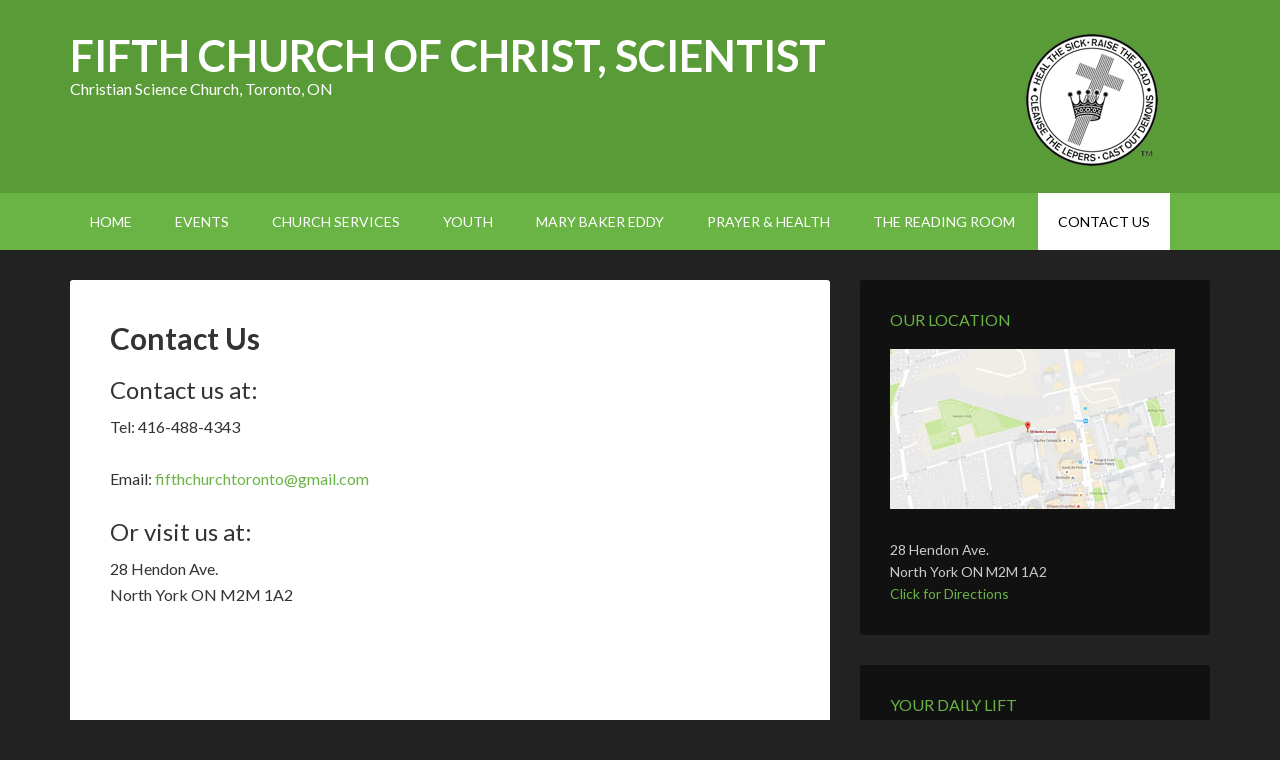

--- FILE ---
content_type: text/html; charset=UTF-8
request_url: https://www.fifthchurchtoronto.com/contact-us/
body_size: 10512
content:
<!DOCTYPE html>
<html lang="en-US">
<head >
<meta charset="UTF-8" />
<meta name="viewport" content="width=device-width, initial-scale=1" />
<meta name='robots' content='index, follow, max-image-preview:large, max-snippet:-1, max-video-preview:-1' />

			<style type="text/css">
				.slide-excerpt { width: 35%; }
				.slide-excerpt { bottom: 0; }
				.slide-excerpt { left: 0; }
				.flexslider { max-width: 1140px; max-height: 460px; }
				.slide-image { max-height: 460px; }
			</style>
			<style type="text/css">
				@media only screen
				and (min-device-width : 320px)
				and (max-device-width : 480px) {
					.slide-excerpt { display: none !important; }
				}
			</style> 
	<!-- This site is optimized with the Yoast SEO plugin v26.7 - https://yoast.com/wordpress/plugins/seo/ -->
	<title>Contact Us - Fifth Church of Christ, Scientist</title>
	<meta name="description" content="Contact us at 416-488-4343 or by email at fifthchurchtoronto@gmail.com. Or, feel free to visit at 28 Hendon Ave., North York, ON." />
	<link rel="canonical" href="https://www.fifthchurchtoronto.com/contact-us/" />
	<meta property="og:locale" content="en_US" />
	<meta property="og:type" content="article" />
	<meta property="og:title" content="Contact Us - Fifth Church of Christ, Scientist" />
	<meta property="og:description" content="Contact us at 416-488-4343 or by email at fifthchurchtoronto@gmail.com. Or, feel free to visit at 28 Hendon Ave., North York, ON." />
	<meta property="og:url" content="https://www.fifthchurchtoronto.com/contact-us/" />
	<meta property="og:site_name" content="Fifth Church of Christ, Scientist" />
	<meta property="article:modified_time" content="2023-04-07T03:24:01+00:00" />
	<meta name="twitter:label1" content="Est. reading time" />
	<meta name="twitter:data1" content="2 minutes" />
	<script type="application/ld+json" class="yoast-schema-graph">{"@context":"https://schema.org","@graph":[{"@type":"WebPage","@id":"https://www.fifthchurchtoronto.com/contact-us/","url":"https://www.fifthchurchtoronto.com/contact-us/","name":"Contact Us - Fifth Church of Christ, Scientist","isPartOf":{"@id":"https://www.fifthchurchtoronto.com/#website"},"datePublished":"2016-09-23T20:36:30+00:00","dateModified":"2023-04-07T03:24:01+00:00","description":"Contact us at 416-488-4343 or by email at fifthchurchtoronto@gmail.com. Or, feel free to visit at 28 Hendon Ave., North York, ON.","breadcrumb":{"@id":"https://www.fifthchurchtoronto.com/contact-us/#breadcrumb"},"inLanguage":"en-US","potentialAction":[{"@type":"ReadAction","target":["https://www.fifthchurchtoronto.com/contact-us/"]}]},{"@type":"BreadcrumbList","@id":"https://www.fifthchurchtoronto.com/contact-us/#breadcrumb","itemListElement":[{"@type":"ListItem","position":1,"name":"Home","item":"https://www.fifthchurchtoronto.com/"},{"@type":"ListItem","position":2,"name":"Contact Us"}]},{"@type":"WebSite","@id":"https://www.fifthchurchtoronto.com/#website","url":"https://www.fifthchurchtoronto.com/","name":"Fifth Church of Christ, Scientist","description":"Christian Science Church, Toronto, ON","publisher":{"@id":"https://www.fifthchurchtoronto.com/#organization"},"potentialAction":[{"@type":"SearchAction","target":{"@type":"EntryPoint","urlTemplate":"https://www.fifthchurchtoronto.com/?s={search_term_string}"},"query-input":{"@type":"PropertyValueSpecification","valueRequired":true,"valueName":"search_term_string"}}],"inLanguage":"en-US"},{"@type":"Organization","@id":"https://www.fifthchurchtoronto.com/#organization","name":"Fifth Church of Christ, Scientist","url":"https://www.fifthchurchtoronto.com/","logo":{"@type":"ImageObject","inLanguage":"en-US","@id":"https://www.fifthchurchtoronto.com/#/schema/logo/image/","url":"https://www.fifthchurchtoronto.com/files/2017/11/CC_28line_TM_2in-cross-crown-235x132.png","contentUrl":"https://www.fifthchurchtoronto.com/files/2017/11/CC_28line_TM_2in-cross-crown-235x132.png","width":235,"height":132,"caption":"Fifth Church of Christ, Scientist"},"image":{"@id":"https://www.fifthchurchtoronto.com/#/schema/logo/image/"}}]}</script>
	<!-- / Yoast SEO plugin. -->


<link rel='dns-prefetch' href='//fonts.googleapis.com' />
<link rel="alternate" type="application/rss+xml" title="Fifth Church of Christ, Scientist &raquo; Feed" href="https://www.fifthchurchtoronto.com/feed/" />
<link rel="alternate" type="application/rss+xml" title="Fifth Church of Christ, Scientist &raquo; Comments Feed" href="https://www.fifthchurchtoronto.com/comments/feed/" />
<link rel="alternate" title="oEmbed (JSON)" type="application/json+oembed" href="https://www.fifthchurchtoronto.com/wp-json/oembed/1.0/embed?url=https%3A%2F%2Fwww.fifthchurchtoronto.com%2Fcontact-us%2F" />
<link rel="alternate" title="oEmbed (XML)" type="text/xml+oembed" href="https://www.fifthchurchtoronto.com/wp-json/oembed/1.0/embed?url=https%3A%2F%2Fwww.fifthchurchtoronto.com%2Fcontact-us%2F&#038;format=xml" />
<style id='wp-img-auto-sizes-contain-inline-css' type='text/css'>
img:is([sizes=auto i],[sizes^="auto," i]){contain-intrinsic-size:3000px 1500px}
/*# sourceURL=wp-img-auto-sizes-contain-inline-css */
</style>

<link rel='stylesheet' id='outreach-pro-theme-css' href='https://www.fifthchurchtoronto.com/wp-content/themes/outreach-pro/style.css?ver=3.0.0' type='text/css' media='all' />
<style id='wp-emoji-styles-inline-css' type='text/css'>

	img.wp-smiley, img.emoji {
		display: inline !important;
		border: none !important;
		box-shadow: none !important;
		height: 1em !important;
		width: 1em !important;
		margin: 0 0.07em !important;
		vertical-align: -0.1em !important;
		background: none !important;
		padding: 0 !important;
	}
/*# sourceURL=wp-emoji-styles-inline-css */
</style>
<link rel='stylesheet' id='wp-block-library-css' href='https://www.fifthchurchtoronto.com/wp-includes/css/dist/block-library/style.min.css?ver=6.9' type='text/css' media='all' />
<style id='global-styles-inline-css' type='text/css'>
:root{--wp--preset--aspect-ratio--square: 1;--wp--preset--aspect-ratio--4-3: 4/3;--wp--preset--aspect-ratio--3-4: 3/4;--wp--preset--aspect-ratio--3-2: 3/2;--wp--preset--aspect-ratio--2-3: 2/3;--wp--preset--aspect-ratio--16-9: 16/9;--wp--preset--aspect-ratio--9-16: 9/16;--wp--preset--color--black: #000000;--wp--preset--color--cyan-bluish-gray: #abb8c3;--wp--preset--color--white: #ffffff;--wp--preset--color--pale-pink: #f78da7;--wp--preset--color--vivid-red: #cf2e2e;--wp--preset--color--luminous-vivid-orange: #ff6900;--wp--preset--color--luminous-vivid-amber: #fcb900;--wp--preset--color--light-green-cyan: #7bdcb5;--wp--preset--color--vivid-green-cyan: #00d084;--wp--preset--color--pale-cyan-blue: #8ed1fc;--wp--preset--color--vivid-cyan-blue: #0693e3;--wp--preset--color--vivid-purple: #9b51e0;--wp--preset--gradient--vivid-cyan-blue-to-vivid-purple: linear-gradient(135deg,rgb(6,147,227) 0%,rgb(155,81,224) 100%);--wp--preset--gradient--light-green-cyan-to-vivid-green-cyan: linear-gradient(135deg,rgb(122,220,180) 0%,rgb(0,208,130) 100%);--wp--preset--gradient--luminous-vivid-amber-to-luminous-vivid-orange: linear-gradient(135deg,rgb(252,185,0) 0%,rgb(255,105,0) 100%);--wp--preset--gradient--luminous-vivid-orange-to-vivid-red: linear-gradient(135deg,rgb(255,105,0) 0%,rgb(207,46,46) 100%);--wp--preset--gradient--very-light-gray-to-cyan-bluish-gray: linear-gradient(135deg,rgb(238,238,238) 0%,rgb(169,184,195) 100%);--wp--preset--gradient--cool-to-warm-spectrum: linear-gradient(135deg,rgb(74,234,220) 0%,rgb(151,120,209) 20%,rgb(207,42,186) 40%,rgb(238,44,130) 60%,rgb(251,105,98) 80%,rgb(254,248,76) 100%);--wp--preset--gradient--blush-light-purple: linear-gradient(135deg,rgb(255,206,236) 0%,rgb(152,150,240) 100%);--wp--preset--gradient--blush-bordeaux: linear-gradient(135deg,rgb(254,205,165) 0%,rgb(254,45,45) 50%,rgb(107,0,62) 100%);--wp--preset--gradient--luminous-dusk: linear-gradient(135deg,rgb(255,203,112) 0%,rgb(199,81,192) 50%,rgb(65,88,208) 100%);--wp--preset--gradient--pale-ocean: linear-gradient(135deg,rgb(255,245,203) 0%,rgb(182,227,212) 50%,rgb(51,167,181) 100%);--wp--preset--gradient--electric-grass: linear-gradient(135deg,rgb(202,248,128) 0%,rgb(113,206,126) 100%);--wp--preset--gradient--midnight: linear-gradient(135deg,rgb(2,3,129) 0%,rgb(40,116,252) 100%);--wp--preset--font-size--small: 13px;--wp--preset--font-size--medium: 20px;--wp--preset--font-size--large: 36px;--wp--preset--font-size--x-large: 42px;--wp--preset--spacing--20: 0.44rem;--wp--preset--spacing--30: 0.67rem;--wp--preset--spacing--40: 1rem;--wp--preset--spacing--50: 1.5rem;--wp--preset--spacing--60: 2.25rem;--wp--preset--spacing--70: 3.38rem;--wp--preset--spacing--80: 5.06rem;--wp--preset--shadow--natural: 6px 6px 9px rgba(0, 0, 0, 0.2);--wp--preset--shadow--deep: 12px 12px 50px rgba(0, 0, 0, 0.4);--wp--preset--shadow--sharp: 6px 6px 0px rgba(0, 0, 0, 0.2);--wp--preset--shadow--outlined: 6px 6px 0px -3px rgb(255, 255, 255), 6px 6px rgb(0, 0, 0);--wp--preset--shadow--crisp: 6px 6px 0px rgb(0, 0, 0);}:where(.is-layout-flex){gap: 0.5em;}:where(.is-layout-grid){gap: 0.5em;}body .is-layout-flex{display: flex;}.is-layout-flex{flex-wrap: wrap;align-items: center;}.is-layout-flex > :is(*, div){margin: 0;}body .is-layout-grid{display: grid;}.is-layout-grid > :is(*, div){margin: 0;}:where(.wp-block-columns.is-layout-flex){gap: 2em;}:where(.wp-block-columns.is-layout-grid){gap: 2em;}:where(.wp-block-post-template.is-layout-flex){gap: 1.25em;}:where(.wp-block-post-template.is-layout-grid){gap: 1.25em;}.has-black-color{color: var(--wp--preset--color--black) !important;}.has-cyan-bluish-gray-color{color: var(--wp--preset--color--cyan-bluish-gray) !important;}.has-white-color{color: var(--wp--preset--color--white) !important;}.has-pale-pink-color{color: var(--wp--preset--color--pale-pink) !important;}.has-vivid-red-color{color: var(--wp--preset--color--vivid-red) !important;}.has-luminous-vivid-orange-color{color: var(--wp--preset--color--luminous-vivid-orange) !important;}.has-luminous-vivid-amber-color{color: var(--wp--preset--color--luminous-vivid-amber) !important;}.has-light-green-cyan-color{color: var(--wp--preset--color--light-green-cyan) !important;}.has-vivid-green-cyan-color{color: var(--wp--preset--color--vivid-green-cyan) !important;}.has-pale-cyan-blue-color{color: var(--wp--preset--color--pale-cyan-blue) !important;}.has-vivid-cyan-blue-color{color: var(--wp--preset--color--vivid-cyan-blue) !important;}.has-vivid-purple-color{color: var(--wp--preset--color--vivid-purple) !important;}.has-black-background-color{background-color: var(--wp--preset--color--black) !important;}.has-cyan-bluish-gray-background-color{background-color: var(--wp--preset--color--cyan-bluish-gray) !important;}.has-white-background-color{background-color: var(--wp--preset--color--white) !important;}.has-pale-pink-background-color{background-color: var(--wp--preset--color--pale-pink) !important;}.has-vivid-red-background-color{background-color: var(--wp--preset--color--vivid-red) !important;}.has-luminous-vivid-orange-background-color{background-color: var(--wp--preset--color--luminous-vivid-orange) !important;}.has-luminous-vivid-amber-background-color{background-color: var(--wp--preset--color--luminous-vivid-amber) !important;}.has-light-green-cyan-background-color{background-color: var(--wp--preset--color--light-green-cyan) !important;}.has-vivid-green-cyan-background-color{background-color: var(--wp--preset--color--vivid-green-cyan) !important;}.has-pale-cyan-blue-background-color{background-color: var(--wp--preset--color--pale-cyan-blue) !important;}.has-vivid-cyan-blue-background-color{background-color: var(--wp--preset--color--vivid-cyan-blue) !important;}.has-vivid-purple-background-color{background-color: var(--wp--preset--color--vivid-purple) !important;}.has-black-border-color{border-color: var(--wp--preset--color--black) !important;}.has-cyan-bluish-gray-border-color{border-color: var(--wp--preset--color--cyan-bluish-gray) !important;}.has-white-border-color{border-color: var(--wp--preset--color--white) !important;}.has-pale-pink-border-color{border-color: var(--wp--preset--color--pale-pink) !important;}.has-vivid-red-border-color{border-color: var(--wp--preset--color--vivid-red) !important;}.has-luminous-vivid-orange-border-color{border-color: var(--wp--preset--color--luminous-vivid-orange) !important;}.has-luminous-vivid-amber-border-color{border-color: var(--wp--preset--color--luminous-vivid-amber) !important;}.has-light-green-cyan-border-color{border-color: var(--wp--preset--color--light-green-cyan) !important;}.has-vivid-green-cyan-border-color{border-color: var(--wp--preset--color--vivid-green-cyan) !important;}.has-pale-cyan-blue-border-color{border-color: var(--wp--preset--color--pale-cyan-blue) !important;}.has-vivid-cyan-blue-border-color{border-color: var(--wp--preset--color--vivid-cyan-blue) !important;}.has-vivid-purple-border-color{border-color: var(--wp--preset--color--vivid-purple) !important;}.has-vivid-cyan-blue-to-vivid-purple-gradient-background{background: var(--wp--preset--gradient--vivid-cyan-blue-to-vivid-purple) !important;}.has-light-green-cyan-to-vivid-green-cyan-gradient-background{background: var(--wp--preset--gradient--light-green-cyan-to-vivid-green-cyan) !important;}.has-luminous-vivid-amber-to-luminous-vivid-orange-gradient-background{background: var(--wp--preset--gradient--luminous-vivid-amber-to-luminous-vivid-orange) !important;}.has-luminous-vivid-orange-to-vivid-red-gradient-background{background: var(--wp--preset--gradient--luminous-vivid-orange-to-vivid-red) !important;}.has-very-light-gray-to-cyan-bluish-gray-gradient-background{background: var(--wp--preset--gradient--very-light-gray-to-cyan-bluish-gray) !important;}.has-cool-to-warm-spectrum-gradient-background{background: var(--wp--preset--gradient--cool-to-warm-spectrum) !important;}.has-blush-light-purple-gradient-background{background: var(--wp--preset--gradient--blush-light-purple) !important;}.has-blush-bordeaux-gradient-background{background: var(--wp--preset--gradient--blush-bordeaux) !important;}.has-luminous-dusk-gradient-background{background: var(--wp--preset--gradient--luminous-dusk) !important;}.has-pale-ocean-gradient-background{background: var(--wp--preset--gradient--pale-ocean) !important;}.has-electric-grass-gradient-background{background: var(--wp--preset--gradient--electric-grass) !important;}.has-midnight-gradient-background{background: var(--wp--preset--gradient--midnight) !important;}.has-small-font-size{font-size: var(--wp--preset--font-size--small) !important;}.has-medium-font-size{font-size: var(--wp--preset--font-size--medium) !important;}.has-large-font-size{font-size: var(--wp--preset--font-size--large) !important;}.has-x-large-font-size{font-size: var(--wp--preset--font-size--x-large) !important;}
/*# sourceURL=global-styles-inline-css */
</style>

<style id='classic-theme-styles-inline-css' type='text/css'>
/*! This file is auto-generated */
.wp-block-button__link{color:#fff;background-color:#32373c;border-radius:9999px;box-shadow:none;text-decoration:none;padding:calc(.667em + 2px) calc(1.333em + 2px);font-size:1.125em}.wp-block-file__button{background:#32373c;color:#fff;text-decoration:none}
/*# sourceURL=/wp-includes/css/classic-themes.min.css */
</style>
<style id='calendar-style-inline-css' type='text/css'>
    .calnk a:hover {
        background-position:0 0;
        text-decoration:none;  
        color:#000000;
        border-bottom:1px dotted #000000;
     }
    .calnk a:visited {
        text-decoration:none;
        color:#000000;
        border-bottom:1px dotted #000000;
    }
    .calnk a {
        text-decoration:none; 
        color:#000000; 
        border-bottom:1px dotted #000000;
    }
    .calnk a span { 
        display:none; 
    }
    .calnk a:hover span {
        color:#333333; 
        background:#F6F79B; 
        display:block;
        position:absolute; 
        margin-top:1px; 
        padding:5px; 
        width:150px; 
        z-index:100;
        line-height:1.2em;
    }
    .calendar-table {
        border:0 !important;
        width:100% !important;
        border-collapse:separate !important;
        border-spacing:2px !important;
    }
    .calendar-heading {
        height:25px;
        text-align:center;
        background-color:#E4EBE3;
    }
    .calendar-next {
        width:20%;
        text-align:center;
        border:none;
    }
    .calendar-prev {
        width:20%;
        text-align:center;
        border:none;
    }
    .calendar-month {
        width:60%;
        text-align:center;
        font-weight:bold;
        border:none;
    }
    .normal-day-heading {
        text-align:center;
        width:25px;
        height:25px;
        font-size:0.8em;
        border:1px solid #DFE6DE;
        background-color:#EBF2EA;
    }
    .weekend-heading {
        text-align:center;
        width:25px;
        height:25px;
        font-size:0.8em;
        border:1px solid #DFE6DE;
        background-color:#EBF2EA;
        color:#FF0000;
    }
    .day-with-date {
        vertical-align:text-top;
        text-align:left;
        width:60px;
        height:60px;
        border:1px solid #DFE6DE;
    }
    .no-events {

    }
    .day-without-date {
        width:60px;
        height:60px;
        border:1px solid #E9F0E8;
    }
    span.weekend {
        color:#FF0000;
    }
    .current-day {
        vertical-align:text-top;
        text-align:left;
        width:60px;
        height:60px;
        border:1px solid #BFBFBF;
        background-color:#E4EBE3;
    }
    span.event {
        font-size:0.75em;
    }
    .kjo-link {
        font-size:0.75em;
        text-align:center;
    }
    .calendar-date-switcher {
        height:25px;
        text-align:center;
        border:1px solid #D6DED5;
        background-color:#E4EBE3;
    }
    .calendar-date-switcher form {
        margin:2px;
    }
    .calendar-date-switcher input {
        border:1px #D6DED5 solid;
        margin:0;
    }
    .calendar-date-switcher input[type=submit] {
        padding:3px 10px;
    }
    .calendar-date-switcher select {
        border:1px #D6DED5 solid;
        margin:0;
    }
    .calnk a:hover span span.event-title {
        padding:0;
        text-align:center;
        font-weight:bold;
        font-size:1.2em;
        margin-left:0px;
    }
    .calnk a:hover span span.event-title-break {
        width:96%;
        text-align:center;
        height:1px;
        margin-top:5px;
        margin-right:2%;
        padding:0;
        background-color:#000000;
        margin-left:0px;
    }
    .calnk a:hover span span.event-content-break {
        width:96%;
        text-align:center;
        height:1px;
        margin-top:5px;
        margin-right:2%;
        padding:0;
        background-color:#000000;
        margin-left:0px;
    }
    .page-upcoming-events {
        font-size:80%;
    }
    .page-todays-events {
        font-size:80%;
    }
    .calendar-table table,tbody,tr,td {
        margin:0 !important;
        padding:0 !important;
    }
    table.calendar-table {
        margin-bottom:5px !important;
    }
    .cat-key {
        width:100%;
        margin-top:30px;
        padding:5px;
        border:0 !important;
    }
    .cal-separate {
       border:0 !important;
       margin-top:10px;
    }
    table.cat-key {
       margin-top:5px !important;
       border:1px solid #DFE6DE !important;
       border-collapse:separate !important;
       border-spacing:4px !important;
       margin-left:2px !important;
       width:99.5% !important;
       margin-bottom:5px !important;
    }
    .minical-day {
       background-color:#F6F79B;
    }
    .cat-key td {
       border:0 !important;
    }
/*# sourceURL=calendar-style-inline-css */
</style>
<link rel='stylesheet' id='google-fonts-css' href='//fonts.googleapis.com/css?family=Lato%3A400%2C700&#038;ver=3.0.0' type='text/css' media='all' />
<link rel='stylesheet' id='simple-social-icons-font-css' href='https://www.fifthchurchtoronto.com/wp-content/plugins/simple-social-icons/css/style.css?ver=4.0.0' type='text/css' media='all' />
<link rel='stylesheet' id='slider_styles-css' href='https://www.fifthchurchtoronto.com/wp-content/plugins/genesis-responsive-slider/assets/style.css?ver=1.0.1' type='text/css' media='all' />
<script type="text/javascript" src="https://www.fifthchurchtoronto.com/wp-includes/js/jquery/jquery.min.js?ver=3.7.1" id="jquery-core-js"></script>
<script type="text/javascript" src="https://www.fifthchurchtoronto.com/wp-includes/js/jquery/jquery-migrate.min.js?ver=3.4.1" id="jquery-migrate-js"></script>
<script type="text/javascript" src="https://www.fifthchurchtoronto.com/wp-content/themes/outreach-pro/js/responsive-menu.js?ver=1.0.0" id="outreach-responsive-menu-js"></script>
<link rel="https://api.w.org/" href="https://www.fifthchurchtoronto.com/wp-json/" /><link rel="alternate" title="JSON" type="application/json" href="https://www.fifthchurchtoronto.com/wp-json/wp/v2/pages/364" /><link rel="EditURI" type="application/rsd+xml" title="RSD" href="https://www.fifthchurchtoronto.com/xmlrpc.php?rsd" />
<meta name="generator" content="WordPress 6.9" />
<link rel='shortlink' href='https://www.fifthchurchtoronto.com/?p=364' />
<link rel="icon" href="https://www.fifthchurchtoronto.com/wp-content/themes/outreach-pro/images/favicon.ico" />

		<style type="text/css" id="wp-custom-css">
			/* remove this home-top padding style after video is taken off home page */
.home-top #custom_html-2 {
	padding: 0;
}

/* to add cross and crown image to header and expand the site title text area */
.title-area {
    width: 845px;
}
.site-header .widget-area {
    width: 235px;
}

@media screen and (max-width: 1180px) {
    .title-area {
        width: 600px;
    }
    .site-header .widget-area {
        width: 300px;
    }
}
@media screen and (max-width: 1023px) {
    .title-area {
        width: 100%;
    }
    .site-header .widget-area {
        width: 100%;
    }
}

/* to add tagline / site description to the header
*****************************/
.site-description {
	text-indent: 0;
  	color: #fff;
}

/* styles for home page 3-widget home-bottom section */

.home-bottom .widget.widget_black_studio_tinymce {
    border-right: 1px solid #7f7f7f;
    padding-right: 2.5%;
}

.home-bottom.widget-area #black-studio-tinymce-3 {  /* to make first home-bottom widget wider than the other two columns */
    width: 50%;
}
.home-bottom.widget-area #black-studio-tinymce-2, .home-bottom.widget-area #black-studio-tinymce-20 {
    width: 22.4%;
}

@media (max-width: 850px) {
    .home-bottom.widget-area #black-studio-tinymce-3, .home-bottom.widget-area #black-studio-tinymce-2, .home-bottom.widget-area #black-studio-tinymce-20 {  
    width: 100%;
    }
    .home-bottom .widget.widget_black_studio_tinymce {
        border-right: none !important;
    }
}
@media (max-width: 360px) {
    .crossImg {
        width: 90%;
    }
}

/* events calendar styles */

table.calendar-table {
    background-color: #ffffff;
}
.calendar-month {
    color: #212121;
}
.normal-day-heading {
    color: #212121;
}
.day-with-date.no-events {
    color: #212121;
}
.current-day {
    color: #212121;
}

/* footer contact us button */ 
.footerButton a {
    background-color: #6ab446;
    border: medium none;
    border-radius: 3px;
    color: #ffffff !important;
    cursor: pointer;
    font-size: 16px;
    font-weight: 400;
    padding: 16px 24px;
}
.footerButton a:hover {
    background-color: #ffffff;
    color: #6ab446 !important;
}		</style>
		</head>
<body class="wp-singular page-template-default page page-id-364 wp-theme-genesis wp-child-theme-outreach-pro content-sidebar genesis-breadcrumbs-hidden genesis-footer-widgets-visible"><div class="site-container"><header class="site-header"><div class="wrap"><div class="title-area"><p class="site-title"><a href="https://www.fifthchurchtoronto.com/">Fifth Church of Christ, Scientist</a></p><p class="site-description">Christian Science Church, Toronto, ON</p></div><div class="widget-area header-widget-area"><section id="text-2" class="widget widget_text"><div class="widget-wrap">			<div class="textwidget"><p><img decoding="async" src="https://www.fifthchurchtoronto.com/files/2017/11/CC_28line_TM_2in-cross-crown-235x132.png" alt="Cross and Crown image from The Mother Church" /></p>
</div>
		</div></section>
</div></div></header><nav class="nav-primary" aria-label="Main"><div class="wrap"><ul id="menu-main-menu" class="menu genesis-nav-menu menu-primary"><li id="menu-item-53" class="menu-item menu-item-type-custom menu-item-object-custom menu-item-home menu-item-53"><a href="http://www.fifthchurchtoronto.com/"><span >Home</span></a></li>
<li id="menu-item-750" class="menu-item menu-item-type-custom menu-item-object-custom menu-item-has-children menu-item-750"><a href="#"><span >Events</span></a>
<ul class="sub-menu">
	<li id="menu-item-696" class="menu-item menu-item-type-post_type menu-item-object-page menu-item-696"><a href="https://www.fifthchurchtoronto.com/events/"><span >Calendar</span></a></li>
</ul>
</li>
<li id="menu-item-240" class="menu-item menu-item-type-custom menu-item-object-custom menu-item-has-children menu-item-240"><a href="#"><span >Church Services</span></a>
<ul class="sub-menu">
	<li id="menu-item-241" class="menu-item menu-item-type-post_type menu-item-object-page menu-item-241"><a href="https://www.fifthchurchtoronto.com/church-services/fifth-church/"><span >Fifth Church</span></a></li>
	<li id="menu-item-256" class="menu-item menu-item-type-post_type menu-item-object-page menu-item-256"><a href="https://www.fifthchurchtoronto.com/church-services/greater-toronto-area-churches/"><span >Greater Toronto Area Churches</span></a></li>
	<li id="menu-item-263" class="menu-item menu-item-type-post_type menu-item-object-page menu-item-263"><a href="https://www.fifthchurchtoronto.com/church-services/a-worldwide-church/"><span >A Worldwide Church</span></a></li>
	<li id="menu-item-268" class="menu-item menu-item-type-post_type menu-item-object-page menu-item-268"><a href="https://www.fifthchurchtoronto.com/church-services/online-church-services/"><span >Online Church Services</span></a></li>
</ul>
</li>
<li id="menu-item-283" class="menu-item menu-item-type-custom menu-item-object-custom menu-item-has-children menu-item-283"><a href="#"><span >Youth</span></a>
<ul class="sub-menu">
	<li id="menu-item-286" class="menu-item menu-item-type-post_type menu-item-object-page menu-item-286"><a href="https://www.fifthchurchtoronto.com/youth/sunday-school/"><span >Sunday School</span></a></li>
	<li id="menu-item-285" class="menu-item menu-item-type-post_type menu-item-object-page menu-item-285"><a href="https://www.fifthchurchtoronto.com/youth/teens/"><span >Teens</span></a></li>
	<li id="menu-item-284" class="menu-item menu-item-type-post_type menu-item-object-page menu-item-284"><a href="https://www.fifthchurchtoronto.com/youth/college-university-organizations/"><span >College and University</span></a></li>
</ul>
</li>
<li id="menu-item-305" class="menu-item menu-item-type-custom menu-item-object-custom menu-item-has-children menu-item-305"><a href="#"><span >Mary Baker Eddy</span></a>
<ul class="sub-menu">
	<li id="menu-item-308" class="menu-item menu-item-type-post_type menu-item-object-page menu-item-308"><a href="https://www.fifthchurchtoronto.com/mary-baker-eddy/who-is-mary-baker-eddy/"><span >Who is Mary Baker Eddy?</span></a></li>
	<li id="menu-item-306" class="menu-item menu-item-type-post_type menu-item-object-page menu-item-306"><a href="https://www.fifthchurchtoronto.com/mary-baker-eddy/mary-baker-eddy-library/"><span >Mary Baker Eddy Library</span></a></li>
</ul>
</li>
<li id="menu-item-341" class="menu-item menu-item-type-custom menu-item-object-custom menu-item-has-children menu-item-341"><a href="#"><span >Prayer &#038; Health</span></a>
<ul class="sub-menu">
	<li id="menu-item-343" class="menu-item menu-item-type-post_type menu-item-object-page menu-item-343"><a href="https://www.fifthchurchtoronto.com/prayer-health/how-does-prayer-work/"><span >How Does Prayer Work?</span></a></li>
	<li id="menu-item-342" class="menu-item menu-item-type-post_type menu-item-object-page menu-item-342"><a href="https://www.fifthchurchtoronto.com/prayer-health/bible-lesson/"><span >Bible Lesson</span></a></li>
</ul>
</li>
<li id="menu-item-358" class="menu-item menu-item-type-custom menu-item-object-custom menu-item-has-children menu-item-358"><a href="#"><span >The Reading Room</span></a>
<ul class="sub-menu">
	<li id="menu-item-360" class="menu-item menu-item-type-post_type menu-item-object-page menu-item-360"><a href="https://www.fifthchurchtoronto.com/the-reading-room/our-reading-room/"><span >Fifth Church Reading Room</span></a></li>
	<li id="menu-item-359" class="menu-item menu-item-type-post_type menu-item-object-page menu-item-359"><a href="https://www.fifthchurchtoronto.com/the-reading-room/area-reading-rooms/"><span >GTA Reading Rooms</span></a></li>
</ul>
</li>
<li id="menu-item-366" class="menu-item menu-item-type-post_type menu-item-object-page current-menu-item page_item page-item-364 current_page_item menu-item-366"><a href="https://www.fifthchurchtoronto.com/contact-us/" aria-current="page"><span >Contact Us</span></a></li>
</ul></div></nav><div class="site-inner"><div class="wrap"><div class="content-sidebar-wrap"><main class="content"><article class="post-364 page type-page status-publish entry" aria-label="Contact Us"><header class="entry-header"><h1 class="entry-title">Contact Us</h1>
</header><div class="entry-content"><h3></h3>
<h3>Contact us at:</h3>
<p>Tel: 416-488-4343</p>
<p>Email: <a href="&#109;a&#x69;l&#x74;o&#x3a;&#102;&#x69;&#102;&#x74;&#104;c&#x68;u&#x72;c&#x68;&#116;&#x6f;&#114;&#x6f;&#110;&#x74;&#111;&#64;&#x67;m&#x61;i&#x6c;&#46;&#x63;&#111;&#x6d;">&#x66;&#x69;&#102;t&#x68;&#x63;&#104;&#117;r&#x63;&#x68;&#116;&#111;r&#x6f;&#x6e;&#116;o&#64;&#x67;&#x6d;&#97;i&#x6c;&#x2e;&#99;&#111;m</a></p>
<h3>Or visit us at:</h3>
<p>28 Hendon Ave.<br />
North York ON M2M 1A2</p>
<p><iframe style="border: 0;" src="https://www.google.com/maps/embed?pb=!1m18!1m12!1m3!1d2880.5924935656535!2d-79.42035658421962!3d43.78131725215422!2m3!1f0!2f0!3f0!3m2!1i1024!2i768!4f13.1!3m3!1m2!1s0x882b2d0e9664859f%3A0xde32caee6ab08524!2s28%20Hendon%20Ave%2C%20North%20York%2C%20ON%20M2M%201A2!5e0!3m2!1sen!2sca!4v1680837297934!5m2!1sen!2sca" width="400" height="300" allowfullscreen="allowfullscreen"></iframe></p>
<p>&nbsp;</p>
<h2><strong>PARKING OPTIONS</strong></h2>
<p>There is very limited parking in the church parking lot. Please note other parking options below.</p>
<h4><strong>Underground at North American Centre, 5700 Yonge St:</strong></h4>
<p>You can enter underground parking from either Finch Ave or from Hendon Ave. The entrance off Hendon is on the east side of North York Seniors Centre.</p>
<h4><strong>TTC Parking Lot off Hendon Avenue:</strong></h4>
<p>A daily maximum rate of $5 from 5 am-2 am on weekdays<br />
Afternoon/evening rate is $2 from 3 pm-2 am<br />
Parking is free on weekends and holidays</p>
<p>Note: There are two side-by-side entrance lanes off Hendon Avenue to the TTC parking, but we recommend that you use the east one, – the one closest to Yonge Street, as the other is sometimes inoperative. In the evenings you need to insert two dollars in the coin box as you enter the lot, and the gate will go up. And the gate will go up automatically on exiting. On Sundays parking there is free.</p>
<h4><strong>Street Parking:</strong></h4>
<p>There is some parking available on Hendon Avenue (south side) in the block just west of the Seniors Centre, also on the east side of Duplex Avenue, which runs north from Finch just west of the Seniors Centre. Note any time restrictions for parking, posted on street-parking signs.</p>
</div></article></main><aside class="sidebar sidebar-primary widget-area" role="complementary" aria-label="Primary Sidebar"><section id="black-studio-tinymce-16" class="widget widget_black_studio_tinymce"><div class="widget-wrap"><h4 class="widget-title widgettitle">Our Location</h4>
<div class="textwidget"><p><a href="https://www.google.ca/maps/place/28+Hendon+Ave,+North+York,+ON+M2M+1A2/data=!4m2!3m1!1s0x882b2d0e968ae38b:0xe2be1f0bc87cbb0d?sa=X&ved=0ahUKEwij-ce-0_3MAhVRQ1IKHQSmA_4Q8gEIGzAA" target="_blank"><img src="http://www.fifthchurchtoronto.com/files/2016/09/cs-map-screenshot.jpg" border="0" alt="Click this map screenshot for Google maps directions to Fifth Church Toronto"></a></p>
<p>28 Hendon Ave.<br />
North York  ON  M2M 1A2<br />
<a href="https://www.google.ca/maps/place/28+Hendon+Ave,+North+York,+ON+M2M+1A2/data=!4m2!3m1!1s0x882b2d0e968ae38b:0xe2be1f0bc87cbb0d?sa=X&ved=0ahUKEwij-ce-0_3MAhVRQ1IKHQSmA_4Q8gEIGzAA" target="_blank">Click for Directions</a></p>
</div></div></section>
<section id="black-studio-tinymce-12" class="widget widget_black_studio_tinymce"><div class="widget-wrap"><h4 class="widget-title widgettitle">Your Daily Lift</h4>
<div class="textwidget"><p><a href="http://www.christianscience.com/christian-healing-today/daily-lift" target="_blank"><img src="http://www.fifthchurchtoronto.com/files/2016/09/christian-science-daily-lift-logo.jpg" border="0" alt="Christian Science Daily Lift logo"></a></p>
<p><a href="http://www.christianscience.com/christian-healing-today/daily-lift" target="_blank">A two-minute online audio cast series</a> available every weekday.</p>
</div></div></section>
<section id="black-studio-tinymce-13" class="widget widget_black_studio_tinymce"><div class="widget-wrap"><h4 class="widget-title widgettitle">Science and Health Audio</h4>
<div class="textwidget"><p><a href="http://jsh.christianscience.com/" target="_blank"><img class="alignnone wp-image-87 size-full" src="http://www.fifthchurchtoronto.com/files/2015/01/science-and-health-cover_small.jpg" alt="Science and Health with Key to the Scriptures book cover image" width="100" height="150" /></a>Listen to <a href="http://jsh.christianscience.com/ " target="_blank"><em>Science and Health</em></a> continuous audio.</p>
</div></div></section>
<section id="black-studio-tinymce-14" class="widget widget_black_studio_tinymce"><div class="widget-wrap"><h4 class="widget-title widgettitle">Find a lecture or webinar near you!</h4>
<div class="textwidget"><p>Would you like to learn more about Christian Science healing? <a href="http://christianscience.com/find-us/find-a-lecture" target="_blank">Click this link</a> to find available Christian Science lectures or webinars.</p>
</div></div></section>
</aside></div></div></div><div class="sub-footer"><div class="wrap"><div class="sub-footer-left"><section id="black-studio-tinymce-4" class="widget widget_black_studio_tinymce"><div class="widget-wrap"><h4 class="widget-title widgettitle">Welcome to Fifth Church of Christ, Scientist, Toronto, ON</h4>
<div class="textwidget"><p>Our church is one of the many worldwide branches of The First Church of Christ, Scientist, established in Boston, Massachusetts in 1879 by Mary Baker Eddy.</p>
<p>Have you ever wondered if there really is a God, one who is willing or able to play a role in your life?</p>
<p>You can find the answers you yearn for, and the loving, caring God that Christ Jesus called "Father."  Christian Science shows that feeling the peace of God's loving, all-powerful presence is possible <strong><em>now</em></strong>. It shows us that the understanding of God that heals all our challenges is not a secret recipe available only in Biblical times, but a demonstrable science that all can practice and use in daily life.</p>
</div></div></section>
</div><div class="sub-footer-right"><section id="black-studio-tinymce-5" class="widget widget_black_studio_tinymce"><div class="widget-wrap"><h4 class="widget-title widgettitle">Our Pastor</h4>
<div class="textwidget"><a href="http://www.christianscience.com/" target="_blank"><img class="aligncenter wp-image-92 size-medium" src="http://www.fifthchurchtoronto.com/files/2015/02/sterling-edition-slider_sliderimage-300x160.jpg" alt="sterling-edition-slider_sliderimage" width="300" height="160" /></a><a href="http://1stimpact.com/fifthchurchtoronto/files/2015/02/images.jpeg">
</a><a href="http://1stimpact.com/fifthchurchtoronto/files/2015/02/images-1.jpeg">
</a>
We have a pastor who's available to anyone, at any time. Find out more <a href="http://www.christianscience.com/" target="_blank">here</a>.</div></div></section>
</div></div><!-- end .wrap --></div><!-- end .sub-footer --><div class="footer-widgets"><div class="wrap"><div class="widget-area footer-widgets-1 footer-widget-area"><section id="black-studio-tinymce-7" class="widget widget_black_studio_tinymce"><div class="widget-wrap"><h4 class="widget-title widgettitle">Contact Us</h4>
<div class="textwidget"><p>We'd love to hear from you! Click the button below to connect with us.</p>
<div class="footerButton"><a href="https://www.fifthchurchtoronto.com/contact-us/" target="_blank" rel="noopener">CONTACT US</a></div>
<p>&nbsp;</p>
</div></div></section>
</div><div class="widget-area footer-widgets-2 footer-widget-area"><section id="black-studio-tinymce-26" class="widget widget_black_studio_tinymce"><div class="widget-wrap"><div class="textwidget"><h5><a href="https://www.fifthchurchtoronto.com/site-map/" target="_blank" rel="noopener">SITEMAP</a></h5>
</div></div></section>
</div></div></div><footer class="site-footer"><div class="wrap"><p>Copyright &#x000A9;&nbsp;2026 · <a href="http://my.studiopress.com/themes/outreach/">Outreach Pro</a> On <a href="http://www.studiopress.com/">Genesis Framework</a> · <a href="https://wordpress.org/">WordPress</a> · <a rel="nofollow" href="https://www.fifthchurchtoronto.com/wp-login.php">Log in</a></p></div></footer></div><script type="speculationrules">
{"prefetch":[{"source":"document","where":{"and":[{"href_matches":"/*"},{"not":{"href_matches":["/wp-*.php","/wp-admin/*","/files/*","/wp-content/*","/wp-content/plugins/*","/wp-content/themes/outreach-pro/*","/wp-content/themes/genesis/*","/*\\?(.+)"]}},{"not":{"selector_matches":"a[rel~=\"nofollow\"]"}},{"not":{"selector_matches":".no-prefetch, .no-prefetch a"}}]},"eagerness":"conservative"}]}
</script>
<script type='text/javascript'>jQuery(document).ready(function($) {$(".flexslider").flexslider({controlsContainer: "#genesis-responsive-slider",animation: "slide",directionNav: 0,controlNav: 0,animationDuration: 900,slideshowSpeed: 7500    });  });</script><style type="text/css" media="screen"></style><script type="text/javascript" src="https://www.fifthchurchtoronto.com/wp-content/plugins/genesis-responsive-slider/assets/js/jquery.flexslider.js?ver=1.0.1" id="flexslider-js"></script>
<script id="wp-emoji-settings" type="application/json">
{"baseUrl":"https://s.w.org/images/core/emoji/17.0.2/72x72/","ext":".png","svgUrl":"https://s.w.org/images/core/emoji/17.0.2/svg/","svgExt":".svg","source":{"concatemoji":"https://www.fifthchurchtoronto.com/wp-includes/js/wp-emoji-release.min.js?ver=6.9"}}
</script>
<script type="module">
/* <![CDATA[ */
/*! This file is auto-generated */
const a=JSON.parse(document.getElementById("wp-emoji-settings").textContent),o=(window._wpemojiSettings=a,"wpEmojiSettingsSupports"),s=["flag","emoji"];function i(e){try{var t={supportTests:e,timestamp:(new Date).valueOf()};sessionStorage.setItem(o,JSON.stringify(t))}catch(e){}}function c(e,t,n){e.clearRect(0,0,e.canvas.width,e.canvas.height),e.fillText(t,0,0);t=new Uint32Array(e.getImageData(0,0,e.canvas.width,e.canvas.height).data);e.clearRect(0,0,e.canvas.width,e.canvas.height),e.fillText(n,0,0);const a=new Uint32Array(e.getImageData(0,0,e.canvas.width,e.canvas.height).data);return t.every((e,t)=>e===a[t])}function p(e,t){e.clearRect(0,0,e.canvas.width,e.canvas.height),e.fillText(t,0,0);var n=e.getImageData(16,16,1,1);for(let e=0;e<n.data.length;e++)if(0!==n.data[e])return!1;return!0}function u(e,t,n,a){switch(t){case"flag":return n(e,"\ud83c\udff3\ufe0f\u200d\u26a7\ufe0f","\ud83c\udff3\ufe0f\u200b\u26a7\ufe0f")?!1:!n(e,"\ud83c\udde8\ud83c\uddf6","\ud83c\udde8\u200b\ud83c\uddf6")&&!n(e,"\ud83c\udff4\udb40\udc67\udb40\udc62\udb40\udc65\udb40\udc6e\udb40\udc67\udb40\udc7f","\ud83c\udff4\u200b\udb40\udc67\u200b\udb40\udc62\u200b\udb40\udc65\u200b\udb40\udc6e\u200b\udb40\udc67\u200b\udb40\udc7f");case"emoji":return!a(e,"\ud83e\u1fac8")}return!1}function f(e,t,n,a){let r;const o=(r="undefined"!=typeof WorkerGlobalScope&&self instanceof WorkerGlobalScope?new OffscreenCanvas(300,150):document.createElement("canvas")).getContext("2d",{willReadFrequently:!0}),s=(o.textBaseline="top",o.font="600 32px Arial",{});return e.forEach(e=>{s[e]=t(o,e,n,a)}),s}function r(e){var t=document.createElement("script");t.src=e,t.defer=!0,document.head.appendChild(t)}a.supports={everything:!0,everythingExceptFlag:!0},new Promise(t=>{let n=function(){try{var e=JSON.parse(sessionStorage.getItem(o));if("object"==typeof e&&"number"==typeof e.timestamp&&(new Date).valueOf()<e.timestamp+604800&&"object"==typeof e.supportTests)return e.supportTests}catch(e){}return null}();if(!n){if("undefined"!=typeof Worker&&"undefined"!=typeof OffscreenCanvas&&"undefined"!=typeof URL&&URL.createObjectURL&&"undefined"!=typeof Blob)try{var e="postMessage("+f.toString()+"("+[JSON.stringify(s),u.toString(),c.toString(),p.toString()].join(",")+"));",a=new Blob([e],{type:"text/javascript"});const r=new Worker(URL.createObjectURL(a),{name:"wpTestEmojiSupports"});return void(r.onmessage=e=>{i(n=e.data),r.terminate(),t(n)})}catch(e){}i(n=f(s,u,c,p))}t(n)}).then(e=>{for(const n in e)a.supports[n]=e[n],a.supports.everything=a.supports.everything&&a.supports[n],"flag"!==n&&(a.supports.everythingExceptFlag=a.supports.everythingExceptFlag&&a.supports[n]);var t;a.supports.everythingExceptFlag=a.supports.everythingExceptFlag&&!a.supports.flag,a.supports.everything||((t=a.source||{}).concatemoji?r(t.concatemoji):t.wpemoji&&t.twemoji&&(r(t.twemoji),r(t.wpemoji)))});
//# sourceURL=https://www.fifthchurchtoronto.com/wp-includes/js/wp-emoji-loader.min.js
/* ]]> */
</script>
</body></html>


<!-- Page cached by LiteSpeed Cache 7.7 on 2026-01-13 08:02:44 -->